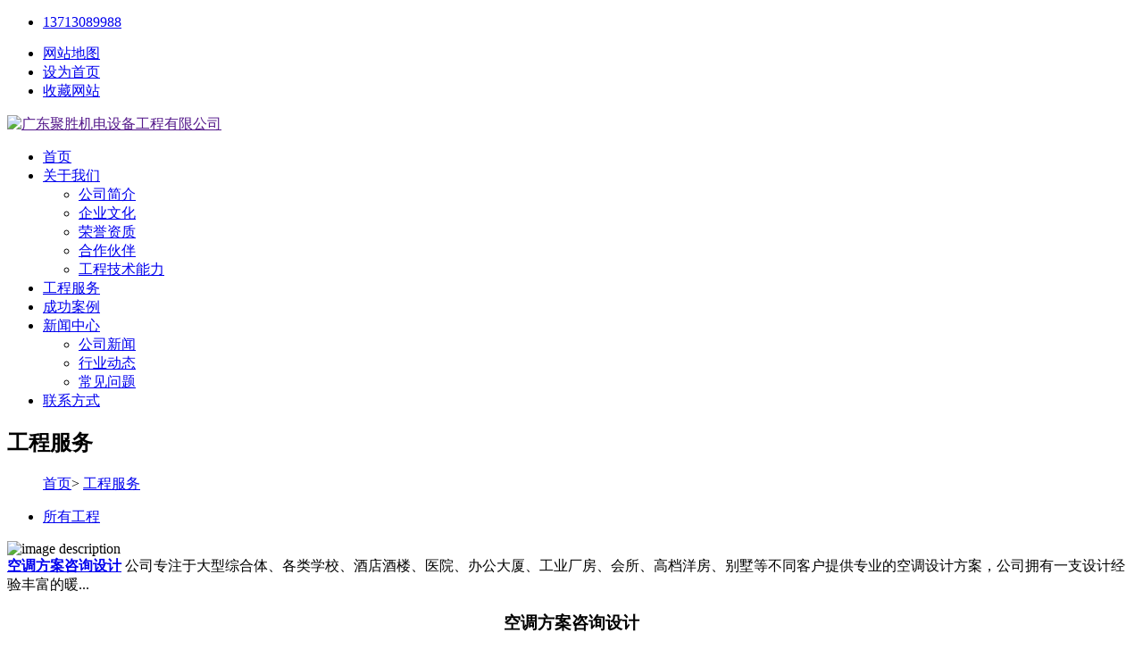

--- FILE ---
content_type: text/html; charset=utf-8
request_url: http://dgjsjd.cn/list-235.html
body_size: 13801
content:
<!DOCTYPE html><html lang="zh" xmlns="http://www.w3.org/1999/xhtml"><head data-base="/"> 
  <meta http-equiv="Content-Type" content="text/html; charset=utf-8"> 
  <meta name="format-detection" content="telephone=no"> 
  <meta http-equiv="pragma" content="no-cache">
 <meta http-equiv="cache-control" content="no-cache,must-revalidate">
<meta name="viewport" content="width=device-width, initial-scale=1.0">
 <meta http-equiv="expires" content="0">
 <title>工程服务-广东聚胜机电设备工程有限公司</title>
<meta name="keywords" content="广东聚胜机电设备工程有限公司">
<meta name="description" content="聚胜机电多年来致力于大金、美的、特灵、麦克维尔、日立、国祥、海信、新菱（大型冷却塔）等品牌的家用、商用中央空调系统，是集咨询、设计、销售、安装施工、维护保养服务于一体的专业化空调工程公司。"> 


<link href="/views/new/css/0bec67b20c5049589c0dbd6042ad488d.css" rel="stylesheet">
	<!-- include the site stylesheet -->
	<link rel="stylesheet" href="/views/new/css/font-awesome.css">
	<!-- include the site stylesheet -->
	<link rel="stylesheet" href="/views/new/css/bootstrap.css">
	<!-- include the site stylesheet -->
	<link rel="stylesheet" href="/views/new/css/plugins.css">
	<!-- include the site stylesheet -->
	<link rel="stylesheet" href="/views/new/css/icofont.css">
	<!-- include the site stylesheet -->
	<link rel="stylesheet" href="/views/new/css/style.css">
	<!-- include the site stylesheet -->
	<link rel="stylesheet" href="/views/new/css/colors.css">
	<!-- include the site stylesheet -->
	<link rel="stylesheet" href="/views/new/css/responsive.css">
	<!-- include the site stylesheet -->
	<style class="color_css"></style>




 </head> 
 <body> 
 <!--头部 开始--> 
	<!-- main container of all the page elements -->
	<div id="wrapper">
		<!-- header of the page -->
		<header id="header" class="style2">
			<!-- header area of the page -->
			<div class="header-area">
				<div class="container">
					<div class="row">
						<div class="col-xs-12">
							<!-- contact list of the page -->
							<ul class="contact-list list-unstyled">
								<li><i class="icon icon_phone"></i> <a href="tel:13713089988">13713089988</a></li>
								
							</ul>
							<!-- socail network of the page -->
							<ul class="socail-network list-unstyled">
								<li><a href="/list-163.html" >网站地图</a></li>
								<li><a href="/" >设为首页</a></li>
								<li><a href="/" >收藏网站</a></li>
								
							</ul>
						</div>
					</div>
				</div>
			</div>
			<!-- header holder of the page -->
			<div class="header-holder">
				<div class="container">
					<div class="row">
						<div class="col-xs-12">
							<!-- logo of the page -->
							<div class="logo">
								<a href=""><img src="/views/new/images/logo.png" alt="广东聚胜机电设备工程有限公司" class="img-responsive1"></a>
							</div>
							<a href="#" class="nav-opener text-center md-round"><i class="fa fa-bars"></i></a>
							<!-- nav of the page -->
							<nav id="nav">
								<ul class="list-unstyled">
									<li class="">
										<a href="/">首页</a>
										
									</li>
                 									<li><a href="/list-140.html">关于我们</a>
				                    <ul class="list-unstyled drop-down" >
                                        <li><a href="/list-162.html" title="公司简介">公司简介</a></li>
                                    <li><a href="/list-233.html" title="企业文化">企业文化</a></li>
                                    <li><a href="/list-159.html" title="荣誉资质">荣誉资质</a></li>
                                    <li><a href="/list-234.html" title="合作伙伴">合作伙伴</a></li>
                                    <li><a href="/list-236.html" title="工程技术能力">工程技术能力</a></li>
                 
                    </ul> 
									</li>
									
									 									<li><a href="/list-235.html">工程服务</a>
				 
									</li>
									
									 									<li><a href="/list-141.html">成功案例</a>
				 
									</li>
									
									 									<li><a href="/list-142.html">新闻中心</a>
				                    <ul class="list-unstyled drop-down" >
                                        <li><a href="/list-155.html" title="公司新闻">公司新闻</a></li>
                                    <li><a href="/list-156.html" title="行业动态">行业动态</a></li>
                                    <li><a href="/list-157.html" title="常见问题">常见问题</a></li>
                 
                    </ul> 
									</li>
									
									 									<li><a href="/list-163.html">联系方式</a>
				 
									</li>
									
									 								
								</ul>
							</nav>
						</div>
					</div>
				</div>
			</div>
		</header>
		<!-- main of the page -->

 
 

 
 		
 		
 				<main id="main">
			<!-- banner of the page -->
			 
					<section class="banner bg-full overlay" style="background-image: url(uploadfiles/image/201904/31.jpg);">
				<div class="container">
					<div class="row">
						<div class="col-xs-12 text-center">							<h1 class="main-heading3 text-uppercase">工程服务</h1>
							<nav class="breadcrumbs text-center">
								<ul class="list-unstyled">
									<a href="/">首页</a>>
									<a href="/list-235.html" title="工程服务">工程服务</a> 
								</ul>
							</nav>
						</div>
					</div>
				</div>
			</section>
  
			<!-- project sec of the page -->
			<div class="project-sec style2">
				<div class="container">
					<div class="row">
						<div class="col-xs-12 text-center">
							
							<ul class="filter-list list-unstyled text-center">
								<li class="active"><a href="/list-141.html">所有工程</a></li>
								
															
							</ul>
						</div>
					</div>
												
					<div class="row">
						<div class="col-xs-12">
							<!-- project holder of the page -->
							<div class="project-holder">
								<!-- col of the page -->
								 								<div class="col overlay building">
									<img src="/uploadfiles/image/201904/27.jpg" alt="image description" class="img-responsive">
										
									<div class="over text-center">
										<strong class="title text-uppercase"><a href="/show-1442.html">空调方案咨询设计</a></strong>
										<span class="sub-title">公司专注于大型综合体、各类学校、酒店酒楼、医院、办公大厦、工业厂房、会所、高档洋房、别墅等不同客户提供专业的空调设计方案，公司拥有一支设计经验丰富的暖...</span>
										
									</div>
										
									<div style="clear: both;"></div>
								<h3 class="ovss" style="clear: both; text-align: center;    ">空调方案咨询设计</h3>
								</div>
							<div>
				
								 								<div class="col overlay building">
									<img src="/uploadfiles/image/201904/29.jpg" alt="image description" class="img-responsive">
										
									<div class="over text-center">
										<strong class="title text-uppercase"><a href="/show-1456.html">专业安装施工队伍</a></strong>
										<span class="sub-title">公司具有深厚的空调现场安装管理经验，高标准，严要求，在工程细节上精益求精，一流的安装服务品质，所有细节都体现责任和细节的专业性，保证每一个项目都是令用...</span>
										
									</div>
										
									<div style="clear: both;"></div>
								<h3 class="ovss" style="clear: both; text-align: center;    ">专业安装施工队伍</h3>
								</div>
							<div>
				
								 								<div class="col overlay building">
									<img src="/uploadfiles/image/201904/25.jpg" alt="image description" class="img-responsive">
										
									<div class="over text-center">
										<strong class="title text-uppercase"><a href="/show-1440.html">及时周到售后保养</a></strong>
										<span class="sub-title">公司拥有一支专业化强，可以应对各种中央空调机型的售后保养团队。</span>
										
									</div>
										
									<div style="clear: both;"></div>
								<h3 class="ovss" style="clear: both; text-align: center;    ">及时周到售后保养</h3>
								</div>
							<div>
				
								 								 
								
							</div>
						</div>
					</div>
					<div class="row">
						<div class="col-xs-12 text-center">
							 <div class="pagelist">
                                            </div>

						</div>
					</div>
				</div>
			</div>
		</main>
 
   	<!-- footer of the page -->
		<footer id="footer">
			<!-- footer holder of the page -->
			<div class="footer-holder">
				<div class="container">
					<div class="row">
						<div class="col-xs-12 col-sm-6 col-md-3 dbn">
							<h3 class="text-uppercase">关于</h3>
							<!-- hour list of the page -->
							<ul class="list-unstyled hour-list">
									      <li> <a href="/list-162.html" title="公司简介">公司简介</a> </li>
           <li> <a href="/list-233.html" title="企业文化">企业文化</a> </li>
           <li> <a href="/list-159.html" title="荣誉资质">荣誉资质</a> </li>
           <li> <a href="/list-234.html" title="合作伙伴">合作伙伴</a> </li>
           <li> <a href="/list-236.html" title="工程技术能力">工程技术能力</a> </li>
      					
							</ul>
						</div>                                                    

						<div class="col-xs-12 col-sm-6 col-md-3 dbn">
							<h3 class="text-uppercase">项目案例</h3>
							<!-- hour list of the page -->
							<ul class="list-unstyled hour-list">
									     <li> <a href="/show-1455.html" title="环球财富大厦">环球财富大厦</a> </li>
           <li> <a href="/show-1460.html" title="东物大厦">东物大厦</a> </li>
           <li> <a href="/show-1497.html" title="谢岗腾盛精密暖通项目">谢岗腾盛精密暖通项目</a> </li>
           <li> <a href="/show-1496.html" title="（九岭锂业）行政研发总部暖通工程">（九岭锂业）行政研发总部暖通工程</a> </li>
       
							</ul>
						</div>
						<div class="col-xs-12 col-sm-6 col-md-3 dbn">
							<h3 class="text-uppercase">工程服务</h3>
							<ul class="list-unstyled hour-list">
								
					     <li> <a href="/show-1442.html" title="空调方案咨询设计">空调方案咨询设计</a> </li>
           <li> <a href="/show-1456.html" title="专业安装施工队伍">专业安装施工队伍</a> </li>
           <li> <a href="/show-1440.html" title="及时周到售后保养">及时周到售后保养</a> </li>
       
   
							
							</ul>
							
						</div>
						
												<div class="col-xs-12 col-sm-6 col-md-3 dbb">
							<h3 class="text-uppercase">联系</h3>
							<!-- contact list of the page -->
							<ul class="list-unstyled contact-list">
								<li>
									<span class="icon ti-location-pin"></span>
									<address>东莞市万江街道万江工业街9号</address>
								</li>
								<li>
									<span class="icon ti-email"></span>
									<a>3014880097@qq.com</a>
								</li>
								<li>
									<span class="icon ti-headphone-alt"></span>
									<a href="tel:13713089988">13713089988</a>
								</li>
							</ul>
						</div>
					</div>
				</div>
			</div>
			<!-- footer area of the page -->
			<div class="footer-area">
				<div class="container">
					<div class="row">
						<div class="col-xs-12 col-sm-6">
							<p>版权所有：广东聚胜机电设备工程有限公司</p>
						</div>
						
					</div>
				</div>
			</div>
		</footer>
		<!-- back top of the page -->
		<span id="back-top" class="text-center md-round fa fa-caret-up"></span>
		<!-- loader of the page -->
		
	</div>

	<!-- popup-holder of the page start here -->
	
	<!-- popup-holder of the page end here -->
	<!-- include jQuery -->
	<script src="/views/new/js/jquery.js"></script>
	<!-- include jQuery -->
	<script src="/views/new/js/plugins.js"></script>
	<!-- include jQuery -->
	<script src="/views/new/js/jquery.main.js"></script>
	<div id="style-changer" data-src="inc/style-changer.html"></div>

   
   
 
 
 
  <!--底部 开始--> 


  <div class="client-2"> 
 <ul id="client-2"> 
  <li class="my-kefu-qq"> 
   <div class="my-kefu-main"> 
    <div class="my-kefu-left"> 
     <a class="online-contact-btn" href="http://wpa.qq.com/msgrd?v=3&amp;uin=935278348&amp;site=qq&amp;menu=yes" qq="" target="_blank"> <i></i> <p> QQ咨询 </p> </a> 
    </div> 
    <div class="my-kefu-right"></div> 
   </div> </li> 
  <li class="my-kefu-tel"> 
   <div class="my-kefu-tel-main"> 
    <div class="my-kefu-left"> 
     <i></i> 
     <p> 咨询热线 </p> 
    </div> 
    <div class="my-kefu-tel-right" >13713089988</div> 
   </div> </li> 

  <li class="my-kefu-weixin"> 
   <div class="my-kefu-main"> 
    <div class="my-kefu-left"> 
     <i></i> 
     <p> 微信扫一扫 </p> 
    </div> 
    <div class="my-kefu-right"> 
    </div> 
    <div class="my-kefu-weixin-pic"> 
     <img src="uploadfiles/image/201904/33.png"> 
    </div> 
   </div> </li> 
   
  <li class="my-kefu-ftop"> 
   <div class="my-kefu-main"> 
    <div class="my-kefu-left"> 
     <a href="javascript:;"> <i></i> <p> 返回顶部 </p> </a> 
    </div> 
    <div class="my-kefu-right"> 
    </div> 
   </div> </li> 
 </ul> 
  
  
</div> 
</body></html>